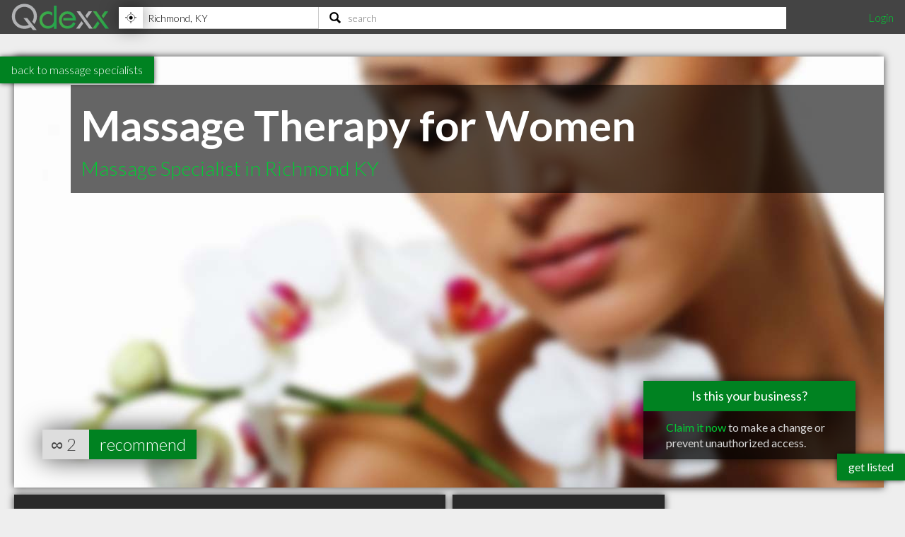

--- FILE ---
content_type: text/html; charset=utf-8
request_url: https://www.qdexx.com/US/GetRelatedInCategory/
body_size: 108
content:

    <div class="gridTitle">
        <h2>Other popular Massage Specialists in Richmond KY</h2>
    </div>
    <div class="relatedInSameCategory gridContainer">
        <ul>
                    <li class="tile relatedBp grid-item  " data-rowspan="1" data-colspan="1" data-id="821055">
                        <a class="" href="/US/KY/Richmond/Massage%20Specialists/US-KY-Richmond-Massage-Specialists-a-healing-stone-Therapeutic-Massage-Center">
                            <img class="lozad" src="https://cdn.qdexx.com/img/base/spacer.png" data-src="https://cdn.qdexx.com/img/businesses/stock/Massage%20Specialists/7_sm.jpg" alt="a healing stone Therapeutic Massage Center" />
                            <div class="tileOverlay">
                                <h3>a healing stone Therapeutic Massage Center</h3>
                            </div>
                        </a>
                    </li>
                    <li class="tile relatedBp grid-item  " data-rowspan="1" data-colspan="1" data-id="821101">
                        <a class="" href="/US/KY/Richmond/Massage%20Specialists/US-KY-Richmond-Massage-Specialists-Lindsay-Hill-Licensed-Massage-Therapist">
                            <img class="lozad" src="https://cdn.qdexx.com/img/base/spacer.png" data-src="https://cdn.qdexx.com/img/businesses/stock/Massage%20Specialists/2_sm.jpg" alt="Lindsay Hill Licensed Massage Therapist" />
                            <div class="tileOverlay">
                                <h3>Lindsay Hill Licensed Massage Therapist</h3>
                            </div>
                        </a>
                    </li>
                    <li class="tile relatedBp grid-item  " data-rowspan="1" data-colspan="1" data-id="821017">
                        <a class="" href="/US/KY/Richmond/Massage%20Specialists/US-KY-Richmond-Massage-Specialists-Massage-by-Keta-For-Women-Only">
                            <img class="lozad" src="https://cdn.qdexx.com/img/base/spacer.png" data-src="https://cdn.qdexx.com/img/businesses/stock/Massage%20Specialists/9_sm.jpg" alt="Massage by Keta &#x27;For Women Only&#x27;" />
                            <div class="tileOverlay">
                                <h3>Massage by Keta &#x27;For Women Only&#x27;</h3>
                            </div>
                        </a>
                    </li>
                    <li class="tile relatedBp grid-item  " data-rowspan="1" data-colspan="1" data-id="821129">
                        <a class="" href="/US/KY/Richmond/Massage%20Specialists/US-KY-Richmond-Massage-Specialists-Restful-Body-Massage">
                            <img class="lozad" src="https://cdn.qdexx.com/img/base/spacer.png" data-src="https://cdn.qdexx.com/img/businesses/stock/Massage%20Specialists/2_sm.jpg" alt="Restful Body Massage" />
                            <div class="tileOverlay">
                                <h3>Restful Body Massage</h3>
                            </div>
                        </a>
                    </li>
                    <li class="tile relatedBp grid-item  " data-rowspan="1" data-colspan="1" data-id="821153">
                        <a class="" href="/US/KY/Richmond/Massage%20Specialists/US-KY-Richmond-Massage-Specialists-Restful-Body-Massage-Therapy">
                            <img class="lozad" src="https://cdn.qdexx.com/img/base/spacer.png" data-src="https://cdn.qdexx.com/img/businesses/stock/Massage%20Specialists/8_sm.jpg" alt="Restful Body Massage Therapy" />
                            <div class="tileOverlay">
                                <h3>Restful Body Massage Therapy</h3>
                            </div>
                        </a>
                    </li>
                        <li class="tile ad grid-item " data-rowspan="1" data-colspan="1">
                            <ins class="adsbygoogle"
                                 style="display:inline-block;width:250px;height:250px"
                                 data-ad-client="ca-pub-5761471287224730"
                                 data-ad-slot="6447196008"></ins>
                        </li>
        </ul>
    </div>



--- FILE ---
content_type: text/html; charset=utf-8
request_url: https://www.qdexx.com/US/GetRelatedInCity/
body_size: 425
content:

    <div class="gridTitle">
        <h2>Other professionals in Richmond KY you might be interested in</h2>
    </div>
    <div class="relatedInSameCategory gridContainer">
        <ul>
                    <li class="tile relatedBp grid-item  " data-rowspan="1" data-colspan="1" data-id="828209">
                        <a class="" href="/US/KY/Richmond/Accountants/US-KY-Richmond-Accountants-Vice-And-Smith-PSC">
                            <img class="lozad" src="https://cdn.qdexx.com/img/base/spacer.png" data-src="https://cdn.qdexx.com/img/businesses/stock/Accountants/3_sm.jpg" alt="Vice And Smith PSC" />
                            <div class="tileOverlay">
                                <h3>Vice And Smith PSC</h3>
                            </div>
                        </a>
                    </li>
                        <li class="tile ad grid-item" data-rowspan="1" data-colspan="1">
                            <ins class="adsbygoogle"
                                 style="display:inline-block;width:250px;height:250px"
                                 data-ad-client="ca-pub-5761471287224730"
                                 data-ad-slot="6447196008"></ins>
                        </li>
                    <li class="tile relatedBp grid-item  " data-rowspan="1" data-colspan="1" data-id="828495">
                        <a class="" href="/US/KY/Richmond/Accountants/US-KY-Richmond-Accountants-Williams-Tax-and-Financial-Services">
                            <img class="lozad" src="https://cdn.qdexx.com/img/base/spacer.png" data-src="https://cdn.qdexx.com/img/businesses/stock/Accountants/21_sm.jpg" alt="Williams Tax and Financial Services" />
                            <div class="tileOverlay">
                                <h3>Williams Tax and Financial Services</h3>
                            </div>
                        </a>
                    </li>
                    <li class="tile relatedBp grid-item  " data-rowspan="1" data-colspan="1" data-id="828595">
                        <a class="" href="/US/KY/Richmond/Accountants/US-KY-Richmond-Accountants-Craft-Noble-and-Company-PLLC">
                            <img class="lozad" src="https://cdn.qdexx.com/img/base/spacer.png" data-src="https://cdn.qdexx.com/img/businesses/stock/Accountants/21_sm.jpg" alt="Craft Noble &amp; Company PLLC" />
                            <div class="tileOverlay">
                                <h3>Craft Noble &amp; Company PLLC</h3>
                            </div>
                        </a>
                    </li>
                    <li class="tile relatedBp grid-item  " data-rowspan="1" data-colspan="1" data-id="828767">
                        <a class="" href="/US/KY/Richmond/Accountants/US-KY-Richmond-Accountants-Greenback-Tax-and-Accounting">
                            <img class="lozad" src="https://cdn.qdexx.com/img/base/spacer.png" data-src="https://cdn.qdexx.com/img/businesses/stock/Accountants/1_sm.jpg" alt="Greenback Tax and Accounting" />
                            <div class="tileOverlay">
                                <h3>Greenback Tax and Accounting</h3>
                            </div>
                        </a>
                    </li>
                    <li class="tile relatedBp grid-item  " data-rowspan="1" data-colspan="1" data-id="829086">
                        <a class="" href="/US/KY/Richmond/Accountants/US-KY-Richmond-Accountants-Strong-Tower-Group">
                            <img class="lozad" src="https://cdn.qdexx.com/img/base/spacer.png" data-src="https://cdn.qdexx.com/img/businesses/stock/Accountants/19_sm.jpg" alt="Strong Tower Group" />
                            <div class="tileOverlay">
                                <h3>Strong Tower Group</h3>
                            </div>
                        </a>
                    </li>
                    <li class="tile relatedBp grid-item  " data-rowspan="1" data-colspan="1" data-id="812771">
                        <a class="" href="/US/KY/Richmond/Audiologists/US-KY-Richmond-Audiologists-Bluegrass-Hearing-Clinic">
                            <img class="lozad" src="https://cdn.qdexx.com/img/base/spacer.png" data-src="https://cdn.qdexx.com/img/businesses/stock/Audiologists/4_sm.jpg" alt="Bluegrass Hearing Clinic" />
                            <div class="tileOverlay">
                                <h3>Bluegrass Hearing Clinic</h3>
                            </div>
                        </a>
                    </li>
                    <li class="tile relatedBp grid-item  " data-rowspan="1" data-colspan="1" data-id="812805">
                        <a class="" href="/US/KY/Richmond/Audiologists/US-KY-Richmond-Audiologists-Wilds-Daena-C">
                            <img class="lozad" src="https://cdn.qdexx.com/img/base/spacer.png" data-src="https://cdn.qdexx.com/img/businesses/stock/Audiologists/1_sm.jpg" alt="Wilds, Daena C" />
                            <div class="tileOverlay">
                                <h3>Wilds, Daena C</h3>
                            </div>
                        </a>
                    </li>
                    <li class="tile relatedBp grid-item  " data-rowspan="1" data-colspan="1" data-id="812822">
                        <a class="" href="/US/KY/Richmond/Audiologists/US-KY-Richmond-Audiologists-Ewert-Vanessa-L">
                            <img class="lozad" src="https://cdn.qdexx.com/img/base/spacer.png" data-src="https://cdn.qdexx.com/img/businesses/stock/Audiologists/2_sm.jpg" alt="Ewert, Vanessa L" />
                            <div class="tileOverlay">
                                <h3>Ewert, Vanessa L</h3>
                            </div>
                        </a>
                    </li>
                    <li class="tile relatedBp grid-item  " data-rowspan="1" data-colspan="1" data-id="812829">
                        <a class="" href="/US/KY/Richmond/Audiologists/US-KY-Richmond-Audiologists-Audibel-Hearing-Aid-Centers">
                            <img class="lozad" src="https://cdn.qdexx.com/img/base/spacer.png" data-src="https://cdn.qdexx.com/img/businesses/stock/Audiologists/1_sm.jpg" alt="Audibel Hearing Aid Centers" />
                            <div class="tileOverlay">
                                <h3>Audibel Hearing Aid Centers</h3>
                            </div>
                        </a>
                    </li>
        </ul>
    </div>

